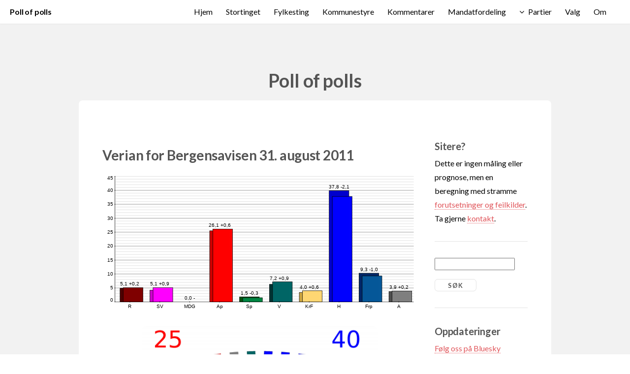

--- FILE ---
content_type: text/html; charset=UTF-8
request_url: http://www.pollofpolls.no/?cmd=Maling&gallupid=1391
body_size: 15406
content:
<!DOCTYPE HTML>

<html>
	<head>
		<style>html{visibility: hidden;opacity:0;}</style>
		<title>pollofpolls.no - Verian for Bergensavisen 31. august 2011</title>
		<meta http-equiv="content-type" content="text/html; charset=windows-1252" />
		<meta name="description" content="Poll of polls samler alle publiserte meningsmålinger i Norge, beregner et nasjonalt snitt basert på lokale meningsmålinger og et gjennomsnitt av nasjonale meningsmålinger." />
		<meta name="keywords" content="meningsm&ring;ling politikk stortingsvalg kommunevalg fylkestingsvalg lokalvalg valg" />
		<meta name="google-site-verification" content="5-FKXFzsbS30FyJ5lrkaVZqFn9HaDRrEivOnP4AdMeU" />
                <meta property="og:title" content="Verian for Bergensavisen 31. august 2011">
                <meta property="og:image" content="http://www.pollofpolls.no/ogimage.php?gallupid=1391&ts=1314765911">
                <meta property="twitter:card" content="summary_large_image">
                <meta property="twitter:image" content="http://www.pollofpolls.no/ogimage.php?gallupid=1391&ts=1314765911">
                <meta property="og:description" content="600 respondenter. Tatt opp 20/8-29/8. ">
		<!--[if lte IE 8]><script src="css/ie/html5shiv.js"></script><![endif]-->
		<link rel="manifest" href="/pop.webmanifest">
		<meta name="viewport" content="width=device-width, initial-scale=1">
		<meta http-equiv="X-UA-Compatible" content="IE=edge">
		<script src="js/jquery.min.js"></script>
                <script src="js/jquery.dropotron.min.js"></script>
                <script src="js/jquery.scrollgress.min.js"></script>
                <script src="js/jquery.scrolly.min.js"></script>
                <script src="js/jquery.slidertron.min.js"></script>
                <script src="js/skel.min.js"></script>
                <script src="js/skel-layers.min.js"></script>
                <script src="js/init.js"></script>
		<noscript>
			<link rel="stylesheet" href="css/skel.css" />
			<link rel="stylesheet" href="css/style.css" />
			<link rel="stylesheet" href="css/style-xlarge.css" />
		</noscript>

<script>
is_ie7 = navigator.appVersion.indexOf("MSIE 7") != -1;
function toggle(f) {
    if (document.getElementById(f).style.display == 'none') {
      if (is_ie7) {
	document.getElementById(f).style.display = '';
      } else {
	document.getElementById(f).style.display = 'table-row';
      }
    } else {
      document.getElementById(f).style.display = 'none';
    }
  }</script>
		<!--[if lte IE 9]><link rel="stylesheet" href="css/ie/v9.css" /><![endif]-->
		<!--[if lte IE 8]><link rel="stylesheet" href="css/ie/v8.css" /><![endif]-->
<link rel="alternate" type="application/rss+xml" title="RSS m&aring;linger" href="rss_maling.php" />
<link rel="alternate" type="application/rss+xml" title="RSS kommentarer" href="rss_kommentar.php" />
	</head>
	<body>

		<!-- Header -->
			<header id="header" class="skel-layers-fixed">
		<h1><a href="?cmd=Hjem">Poll of polls</a></h1>	
				<nav id="nav">
					<ul>
<li><a href="?cmd=Hjem" title="Hjem">Hjem</a></li>
<li><a href="?cmd=Stortinget" title="Stortinget">Stortinget</a></li>
<li><a href="?cmd=Fylkesting" title="Fylkesting">Fylkesting</a></li>
<li><a href="?cmd=Kommunestyre" title="Kommunestyre">Kommunestyre</a></li>
<li><a href="?cmd=Kommentarer" title="Kommentarer">Kommentarer</a></li>
<li><a href="?cmd=Mandatfordeling" title="Mandatfordeling">Mandatfordeling</a></li>
<li>							<a href="" class="icon fa-angle-down">Partier</a>
							<ul>
								<li><a href="?cmd=Partier&amp;parti=Ap">Ap</a></li>
								<li><a href="?cmd=Partier&amp;parti=H">Høyre</a></li>
								<li><a href="?cmd=Partier&amp;parti=Frp">Frp</a></li>
								<li><a href="?cmd=Partier&amp;parti=SV">SV</a></li>
								<li><a href="?cmd=Partier&amp;parti=Sp">Sp</a></li>
								<li><a href="?cmd=Partier&amp;parti=KrF">KrF</a></li>
								<li><a href="?cmd=Partier&amp;parti=V">Venstre</a></li>
								<li><a href="?cmd=Partier&amp;parti=MDG">MDG</a></li>
								<li><a href="?cmd=Partier&amp;parti=R">Rødt</a></li>
								<li><a href="?cmd=Partier&amp;parti=A">Andre</a></li>
<!---								<li>
									<a href="">Submenu</a>
									<ul>
										<li><a href="#">Option 1</a></li>
										<li><a href="#">Option 2</a></li>
										<li><a href="#">Option 3</a></li>
										<li><a href="#">Option 4</a></li>
									</ul>
								</li>
-->
							</ul>


</li>
<li><a href="?cmd=Valg" title="Valg">Valg</a></li>
<li><a href="?cmd=Om" title="Om">Om</a></li>
					</ul>
				</nav>
			</header>

		<!-- Main -->
			<section id="main" class="wrapper style1">
				<header class="major">
					<h2>Poll of polls</h2>
				</header>
				<div class="container">
					<div class="row 150%">
						<div class="9u 12u$(2)">
						
							<!-- Content -->
								<section id="content">

<h1>Verian for Bergensavisen 31. august 2011</h1>
<p>
<div id="gallup"></div>
<script>if(/MSIE \d|Trident.*rv:/.test(navigator.userAgent)) { $("#gallup").html("<img src=\"svg_new.php?id=gallup&gallupid=1391&svgUID=gallup&fr=1768747439713.2&amp;m=img\"/>"); } else { $("#gallup").load("svg_new.php?id=gallup&gallupid=1391&svgUID=gallup&fr=1768747439713.2"); } </script></p>

<div style="width: 75%; margin-left: auto; margin-right: auto;">
<p>
<a href="image-dev.php?type=pop_mandater_fleks&amp;b=500&amp;Ap=18&amp;H=26&amp;Frp=6&amp;SV=3&amp;Sp=1&amp;KrF=3&amp;V=5&amp;MDG=0&amp;R=3&amp;A=1&amp;seter=66"><img class="image fit" src="image-dev.php?type=pop_mandater_fleks&amp;b=500&amp;Ap=18&amp;H=26&amp;Frp=6&amp;SV=3&amp;Sp=1&amp;KrF=3&amp;V=5&amp;MDG=0&amp;R=3&amp;A=1&amp;seter=66" alt="mandatfordeling"/></a>
</p>
</div>

<blockquote>
   Vis fordeling av mandater basert på <a href="?cmd=Mandatfordeling&amp;do=koen&amp;Ap=26.1&amp;H=37.8&amp;Frp=9.3&amp;SV=5.1&amp;Sp=1.5&amp;KrF=4&amp;V=7.2&amp;MDG=0&amp;R=5.1&amp;A=3.9&amp;kommuneid=1201"><i>pollofpolls.nos</i> mandatberegning</a>. Fordelingen kan avvike noe fra instituttets fordeling. Instituttets fordeling er brukt under, dersom den er kjent.<br/>
</blockquote>

<h2>Fakta om meningsmålingen</h2>

<div class="table-wrapper"><table>
<tr>
<td>Valg</td>
<td><a href="?cmd=Kommunestyre">Kommunestyrevalg</a></td>
</tr>
<tr>
<td>Område</td>
<td><a href="?cmd=Kommunestyre&amp;kommune=1201"></a></td>
</tr>
<tr>
<td>Institutt</td>
<td><a href="http://www.kantar.no/">Verian</a></td>
</tr>
<tr>
<td>Antall spurte</td>
<td>600</td>
</tr>
<tr>
<td>Tatt opp</td>
<td>20/8 - 29/8</td>
</tr>
</table>

</div><h2>Endringer fra forrige måling og feilmarginer</h2>

<p><i>Oppslutning i prosent. Endringer beregnes når det foreligger en tidligere måling. Feilmarginer beregnes når det foreligger opplysninger om antall spurte.</i></p>
<div class="table-wrapper"><table>
<tr>
<th></th>
<th><a href="?cmd=Partier&amp;parti=Ap">Ap</a></th>
<th><a href="?cmd=Partier&amp;parti=H">Høyre</a></th>
<th><a href="?cmd=Partier&amp;parti=Frp">Frp</a></th>
<th><a href="?cmd=Partier&amp;parti=SV">SV</a></th>
<th><a href="?cmd=Partier&amp;parti=Sp">Sp</a></th>
<th><a href="?cmd=Partier&amp;parti=KrF">KrF</a></th>
<th><a href="?cmd=Partier&amp;parti=V">Venstre</a></th>
<th><a href="?cmd=Partier&amp;parti=MDG">MDG</a></th>
<th><a href="?cmd=Partier&amp;parti=R">Rødt</a></th>
<th><a href="?cmd=Partier&amp;parti=A">Andre</a></th>
</tr>
<tr>
<th>Endring</th>
<td>0,6</td>
<td>-2,1</td>
<td>-1,0</td>
<td>0,9</td>
<td>-0,3</td>
<td>0,6</td>
<td>0,9</td>
<td>0,0</td>
<td>0,2</td>
<td>0,2</td>
</tr>
<tr>
<th>Feilmargin</th>
<td>&plusmn;3,5</td>
<td>&plusmn;3,9</td>
<td>&plusmn;2,3</td>
<td>&plusmn;1,8</td>
<td>&plusmn;1,0</td>
<td>&plusmn;1,6</td>
<td>&plusmn;2,1</td>
<td>&plusmn;0,0</td>
<td>&plusmn;1,8</td>
<td>&plusmn;1,5</td>
</tr>
<tr>
<th>Endring signifikant</th>
<td>Nei</td>
<td>Nei</td>
<td>Nei</td>
<td>Nei</td>
<td>Nei</td>
<td>Nei</td>
<td>Nei</td>
<td>Ja</td>
<td>Nei</td>
<td>Nei</td>
</tr>
</table>

</div><h2>Kommentarer om denne meningsmålingen</h2>
<ul>
<li><a href="?cmd=Kommentarer&amp;do=vis&amp;kommentarid=545">Frp ensifret i Bergen</a> (31/8-2011)
</ul>

<h2>Siste registrerte målinger fra samme byrå og oppdragsgiver</h2>

<div class="table-wrapper"><table>
<tr>
<th>Måling</th>
<th><a href="?cmd=Partier&amp;parti=Ap">Ap</a></th>
<th><a href="?cmd=Partier&amp;parti=H">Høyre</a></th>
<th><a href="?cmd=Partier&amp;parti=Frp">Frp</a></th>
<th><a href="?cmd=Partier&amp;parti=SV">SV</a></th>
<th><a href="?cmd=Partier&amp;parti=Sp">Sp</a></th>
<th><a href="?cmd=Partier&amp;parti=KrF">KrF</a></th>
<th><a href="?cmd=Partier&amp;parti=V">Venstre</a></th>
<th><a href="?cmd=Partier&amp;parti=MDG">MDG</a></th>
<th><a href="?cmd=Partier&amp;parti=R">Rødt</a></th>
<th><a href="?cmd=Partier&amp;parti=A">Andre</a></th>
</tr>
<tr>
<td><a href="?cmd=Kommunestyre&amp;do=visvalg&amp;valg=2023&amp;id=1201">Valg K-2023</a></td>
<td>n/a</td>
<td>n/a</td>
<td>n/a</td>
<td>n/a</td>
<td>n/a</td>
<td>n/a</td>
<td>n/a</td>
<td>n/a</td>
<td>n/a</td>
<td>n/a</td>
</tr>
<tr>
<td><a href="?cmd=Maling&amp;gallupid=1907">Verian / BA - 27/4-2013</a></td>
<td>24,1 (16)</td>
<td>43,5 (29)</td>
<td>9,8 (6)</td>
<td>4,2 (3)</td>
<td>1,1 (1)</td>
<td>4,7 (3)</td>
<td>5,9 (4)</td>
<td>2,9 (0)</td>
<td>2,5 (2)</td>
<td>1,3 (2)</td>
</tr>
<tr>
<td><a href="?cmd=Maling&amp;gallupid=1850">Verian / BA - 28/1-2013</a></td>
<td>26,1 (18)</td>
<td>45,8 (31)</td>
<td>8,5 (6)</td>
<td>3,5 (2)</td>
<td>0,9 (0)</td>
<td>3,8 (3)</td>
<td>5,4 (4)</td>
<td>2,4 (0)</td>
<td>2,0 (1)</td>
<td>1,5 (2)</td>
</tr>
<tr>
<td><a href="?cmd=Maling&amp;gallupid=1790">Verian / BA - 5/10-2012</a></td>
<td>28,6 (19)</td>
<td>45,5 (31)</td>
<td>7,1 (5)</td>
<td>2,9 (2)</td>
<td>1,4 (1)</td>
<td>3,6 (2)</td>
<td>6,4 (4)</td>
<td>1,3 (0)</td>
<td>2,5 (1)</td>
<td>0,7 (1)</td>
</tr>
<tr>
<td><a href="?cmd=Maling&amp;gallupid=1725">Verian / BA - 11/6-2012</a></td>
<td>23,6 (16)</td>
<td>43,7 (29)</td>
<td>10,1 (7)</td>
<td>1,8 (1)</td>
<td>1,2 (1)</td>
<td>3,8 (2)</td>
<td>8,6 (6)</td>
<td>0,0 (0)</td>
<td>4,0 (3)</td>
<td>3,2 (2)</td>
</tr>
<tr>
<td><a href="?cmd=Maling&amp;gallupid=1664">Verian / BA - 11/2-2012</a></td>
<td>26,8 (18)</td>
<td>42,4 (29)</td>
<td>7,8 (5)</td>
<td>4,8 (3)</td>
<td>1,5 (1)</td>
<td>6,4 (4)</td>
<td>5,1 (3)</td>
<td>0,0 (0)</td>
<td>2,6 (2)</td>
<td>2,6 (2)</td>
</tr>
</table>

</div><table class="blank"><tr><td style="text-align: right;">
 | <a href="?cmd=Maling&amp;serieid=12">Vis alle</a> | <a href="lastned.csv?tabell=liste_gallupserie&amp;limit=5&amp;serieid=12">Last ned</a></td></tr>
</table>

								</section>
								
						</div>
						<div class="3u 12u$(2)">
						
							<!-- Sidebar -->
								<section id="sidebar">

<section>
<h2>Sitere?</h2>
<p>
  Dette er ingen m&aring;ling eller prognose, men en beregning med stramme <a href="?cmd=Om">forutsetninger og feilkilder</a>. Ta gjerne <a href="?cmd=Om#kontakt">kontakt</a>.
</p>
</section>
<hr />

<section>

<form method="get" action="#">
<input type="hidden" name="cmd" value="Kommentarer"/>
<input type="hidden" name="do" value="Sok"/>
<input type="search" size=18 name="sok" style="margin-bottom: 1em;"/>

<input type="submit" value="S&oslash;k"/>
</form>

</section>
<hr />

<section>

        <h2>Oppdateringer</h2>
<p>
<a href="https://bsky.app/profile/pollofpolls.no">F&oslash;lg oss p&aring; Bluesky</a><br/>
<a href="http://www.facebook.com/pages/Pollofpollsno/121492051234791?v=wall">F&oslash;lg oss p&aring; Facebook</a><br/>
<a href="rss_maling.php">RSS m&aring;linger</a><br/>
<a href="rss_kommentar.php">RSS kommentarer</a><br/>
<a href="?cmd=Epostvarsel">Epostvarsel</a><br/>
<a href="?cmd=Nettvarsel">Nettvarsel</a>
</p>

</section>
<hr />

<section>
        <h2>Siste kommentarer</h2>
<p><a href="?cmd=Kommentarer&amp;do=vis&amp;kommentarid=3909">Støre opp – Vedum ned</a>
<br/>13. januar 2026</p>
<p><a href="?cmd=Kommentarer&amp;do=vis&amp;kommentarid=3908">Ustoppelige Sylvi</a>
<br/>7. januar 2026</p>
<p><a href="?cmd=Kommentarer&amp;do=vis&amp;kommentarid=3907">Søreide henter +40.000 Støre-velgere</a>
<br/>20. desember 2025</p>
<p><a href="?cmd=Kommentarer&amp;do=vis&amp;kommentarid=3906">Velgerundersøkelsen vs målingene</a>
<br/>19. desember 2025</p>
<p><a href="?cmd=Kommentarer&amp;do=vis&amp;kommentarid=3905">Største parti i kommunevalget 2027 – ?</a>
<br/>17. desember 2025</p>
<p><a href="?cmd=Kommentarer&amp;do=vis&amp;kommentarid=3904">Trondheim-thriller – Frp vs H </a>
<br/>14. desember 2025</p>
<p><a href="?cmd=Kommentarer&amp;do=vis&amp;kommentarid=3903">VG og Aftp: Sylvi-storm</a>
<br/>10. desember 2025</p>
<p><a href="?cmd=Kommentarer&amp;do=vis&amp;kommentarid=3902">Nettavisen: 330.000 illojale Ap-velgere</a>
<br/>2. desember 2025</p>
<p><a href="?cmd=Kommentarer&amp;do=vis&amp;kommentarid=3901">TV2: Ap lekker 86.000 til borgerlige</a>
<br/>1. desember 2025</p>
<p><a href="?cmd=Kommentarer&amp;do=vis&amp;kommentarid=3900">Ap 145 kommuner +30 pst – Frp 83</a>
<br/>30. november 2025</p>


<p><a href="?cmd=Kommentarer">Vis alle kommentarer</a></p>

</section>
<hr />

<section>
<h2>Siste m&aring;linger</h2>
<p><a href="?cmd=Maling&amp;gallupid=5614">Respons Analyse for VG / Aftenposten (hele landet, stortingsvalg)</a><br/>
12. januar 2026</p><p><a href="?cmd=Maling&amp;gallupid=5613">Verian for TV2 (hele landet, stortingsvalg)</a><br/>
12. januar 2026</p><p><a href="?cmd=Maling&amp;gallupid=5612">Norfakta for Nationen / Klassekampen (hele landet, stortingsvalg)</a><br/>
10. januar 2026</p><p><a href="?cmd=Maling&amp;gallupid=5611">InFact for Nettavisen (hele landet, stortingsvalg)</a><br/>
7. januar 2026</p><p><a href="?cmd=Maling&amp;gallupid=5609">Opinion for Dagsavisen / FriFagbevegelse / Avisenes Nyhetsbyrå (hele landet, stortingsvalg)</a><br/>
17. desember 2025</p><p><a href="?cmd=Maling&amp;gallupid=5610">Norstat for NRK / Vårt Land / Dagbladet (hele landet, stortingsvalg)</a><br/>
17. desember 2025</p><p><a href="?cmd=Maling&amp;gallupid=5607">Norstat for Adresseavisen / NRK (Trondheim, kommunestyrevalg)</a><br/>
10. desember 2025</p><p><a href="?cmd=Maling&amp;gallupid=5606">Respons Analyse for VG / Aftenposten (hele landet, stortingsvalg)</a><br/>
9. desember 2025</p><p><a href="?cmd=Maling&amp;gallupid=5605">Norfakta for Nationen / Klassekampen (hele landet, stortingsvalg)</a><br/>
6. desember 2025</p><p><a href="?cmd=Maling&amp;gallupid=5608">Sentio for Sandnesposten (Sandnes, kommunestyrevalg)</a><br/>
6. desember 2025</p>
<p><a href="?cmd=Maling">Vis alle m&aring;linger</a></p>
</section>
								</section>

						</div>
					</div>
				</div>
			</section>
			
		<!-- Footer -->
			<footer id="footer">
				<ul class="icons">
					<li><a href="http://www.facebook.com/pages/Pollofpollsno/121492051234791?v=wall" class="icon fa-facebook"><span class="label">Facebook</span></a></li>
					<li><a href="mailto:larsoy@munin.no,johan.giertsen@gmail.com" class="icon fa-envelope"><span class="label">Envelope</span></a></li>
				</ul>
				<span class="copyright">
						Design by <a href="http://www.html5webtemplates.co.uk">Responsive Web Templates</a>
<br/>
<a href="http://www.ebrueggeman.com/phpgraphlib"><img src="phpgraphlib_80x15_green.png" alt="PHPGraphLib - Click For Official Site" width="80" height="15"/></a>
				</span>
			</footer>

	</body>
</html>

--- FILE ---
content_type: text/html; charset=UTF-8
request_url: http://www.pollofpolls.no/svg_new.php?id=gallup&gallupid=1391&svgUID=gallup&fr=1768747439713.2
body_size: 17830
content:
<svg xmlns="http://www.w3.org/2000/svg" viewBox="0 0 100 45" preserveAspectRatio="xMidYMid meet">
<line x1="4" y1="41" x2="99" y2="41" stroke="rgb(0,0,0)" stroke-width="0.1"/>
<line x1="4" y1="1" x2="4" y2="41" stroke="rgb(0,0,0)" stroke-width="0.12"/>
<g id="data0" stroke-width="0.4" vector-effect="non-scaling-stroke" fill="none" display="block">
<line x1="4.2" y1="40.111111111111" x2="99" y2="40.111111111111" stroke="rgb(0,0,0)" stroke-width="0.02"/>
<line x1="4.2" y1="39.222222222222" x2="99" y2="39.222222222222" stroke="rgb(0,0,0)" stroke-width="0.02"/>
<line x1="4.2" y1="38.333333333333" x2="99" y2="38.333333333333" stroke="rgb(0,0,0)" stroke-width="0.02"/>
<line x1="4.2" y1="37.444444444444" x2="99" y2="37.444444444444" stroke="rgb(0,0,0)" stroke-width="0.02"/>
<line x1="4.2" y1="36.555555555556" x2="99" y2="36.555555555556" stroke="rgb(0,0,0)" stroke-width="0.06"/>
<line x1="4.2" y1="35.666666666667" x2="99" y2="35.666666666667" stroke="rgb(0,0,0)" stroke-width="0.02"/>
<line x1="4.2" y1="34.777777777778" x2="99" y2="34.777777777778" stroke="rgb(0,0,0)" stroke-width="0.02"/>
<line x1="4.2" y1="33.888888888889" x2="99" y2="33.888888888889" stroke="rgb(0,0,0)" stroke-width="0.02"/>
<line x1="4.2" y1="33" x2="99" y2="33" stroke="rgb(0,0,0)" stroke-width="0.02"/>
<line x1="4.2" y1="32.111111111111" x2="99" y2="32.111111111111" stroke="rgb(0,0,0)" stroke-width="0.06"/>
<line x1="4.2" y1="31.222222222222" x2="99" y2="31.222222222222" stroke="rgb(0,0,0)" stroke-width="0.02"/>
<line x1="4.2" y1="30.333333333333" x2="99" y2="30.333333333333" stroke="rgb(0,0,0)" stroke-width="0.02"/>
<line x1="4.2" y1="29.444444444444" x2="99" y2="29.444444444444" stroke="rgb(0,0,0)" stroke-width="0.02"/>
<line x1="4.2" y1="28.555555555556" x2="99" y2="28.555555555556" stroke="rgb(0,0,0)" stroke-width="0.02"/>
<line x1="4.2" y1="27.666666666667" x2="99" y2="27.666666666667" stroke="rgb(0,0,0)" stroke-width="0.06"/>
<line x1="4.2" y1="26.777777777778" x2="99" y2="26.777777777778" stroke="rgb(0,0,0)" stroke-width="0.02"/>
<line x1="4.2" y1="25.888888888889" x2="99" y2="25.888888888889" stroke="rgb(0,0,0)" stroke-width="0.02"/>
<line x1="4.2" y1="25" x2="99" y2="25" stroke="rgb(0,0,0)" stroke-width="0.02"/>
<line x1="4.2" y1="24.111111111111" x2="99" y2="24.111111111111" stroke="rgb(0,0,0)" stroke-width="0.02"/>
<line x1="4.2" y1="23.222222222222" x2="99" y2="23.222222222222" stroke="rgb(0,0,0)" stroke-width="0.06"/>
<line x1="4.2" y1="22.333333333333" x2="99" y2="22.333333333333" stroke="rgb(0,0,0)" stroke-width="0.02"/>
<line x1="4.2" y1="21.444444444444" x2="99" y2="21.444444444444" stroke="rgb(0,0,0)" stroke-width="0.02"/>
<line x1="4.2" y1="20.555555555556" x2="99" y2="20.555555555556" stroke="rgb(0,0,0)" stroke-width="0.02"/>
<line x1="4.2" y1="19.666666666667" x2="99" y2="19.666666666667" stroke="rgb(0,0,0)" stroke-width="0.02"/>
<line x1="4.2" y1="18.777777777778" x2="99" y2="18.777777777778" stroke="rgb(0,0,0)" stroke-width="0.06"/>
<line x1="4.2" y1="17.888888888889" x2="99" y2="17.888888888889" stroke="rgb(0,0,0)" stroke-width="0.02"/>
<line x1="4.2" y1="17" x2="99" y2="17" stroke="rgb(0,0,0)" stroke-width="0.02"/>
<line x1="4.2" y1="16.111111111111" x2="99" y2="16.111111111111" stroke="rgb(0,0,0)" stroke-width="0.02"/>
<line x1="4.2" y1="15.222222222222" x2="99" y2="15.222222222222" stroke="rgb(0,0,0)" stroke-width="0.02"/>
<line x1="4.2" y1="14.333333333333" x2="99" y2="14.333333333333" stroke="rgb(0,0,0)" stroke-width="0.06"/>
<line x1="4.2" y1="13.444444444444" x2="99" y2="13.444444444444" stroke="rgb(0,0,0)" stroke-width="0.02"/>
<line x1="4.2" y1="12.555555555556" x2="99" y2="12.555555555556" stroke="rgb(0,0,0)" stroke-width="0.02"/>
<line x1="4.2" y1="11.666666666667" x2="99" y2="11.666666666667" stroke="rgb(0,0,0)" stroke-width="0.02"/>
<line x1="4.2" y1="10.777777777778" x2="99" y2="10.777777777778" stroke="rgb(0,0,0)" stroke-width="0.02"/>
<line x1="4.2" y1="9.8888888888889" x2="99" y2="9.8888888888889" stroke="rgb(0,0,0)" stroke-width="0.06"/>
<line x1="4.2" y1="9" x2="99" y2="9" stroke="rgb(0,0,0)" stroke-width="0.02"/>
<line x1="4.2" y1="8.1111111111111" x2="99" y2="8.1111111111111" stroke="rgb(0,0,0)" stroke-width="0.02"/>
<line x1="4.2" y1="7.2222222222222" x2="99" y2="7.2222222222222" stroke="rgb(0,0,0)" stroke-width="0.02"/>
<line x1="4.2" y1="6.3333333333333" x2="99" y2="6.3333333333333" stroke="rgb(0,0,0)" stroke-width="0.02"/>
<line x1="4.2" y1="5.4444444444444" x2="99" y2="5.4444444444444" stroke="rgb(0,0,0)" stroke-width="0.06"/>
<line x1="4.2" y1="4.5555555555556" x2="99" y2="4.5555555555556" stroke="rgb(0,0,0)" stroke-width="0.02"/>
<line x1="4.2" y1="3.6666666666667" x2="99" y2="3.6666666666667" stroke="rgb(0,0,0)" stroke-width="0.02"/>
<line x1="4.2" y1="2.7777777777778" x2="99" y2="2.7777777777778" stroke="rgb(0,0,0)" stroke-width="0.02"/>
<line x1="4.2" y1="1.8888888888889" x2="99" y2="1.8888888888889" stroke="rgb(0,0,0)" stroke-width="0.02"/>
<line x1="4.2" y1="1" x2="99" y2="1" stroke="rgb(0,0,0)" stroke-width="0.02"/>
<rect  x="5.615" y="36.644444444444" width="6.27" height="4.3555555555556" style="fill:rgb(78,0,0);stroke:black;stroke-width:0.12;"/>
<rect  x="15.115" y="37.266666666667" width="6.27" height="3.7333333333333" style="fill:rgb(205,0,205);stroke:black;stroke-width:0.12;"/>
<rect  x="24.615" y="41" width="6.27" height="0" style="fill:rgb(56,97,0);stroke:black;stroke-width:0.12;"/>
<rect  x="34.115" y="18.333333333333" width="6.27" height="22.666666666667" style="fill:rgb(205,0,0);stroke:black;stroke-width:0.12;"/>
<rect  x="43.615" y="39.4" width="6.27" height="1.6" style="fill:rgb(0,83,16);stroke:black;stroke-width:0.12;"/>
<rect  x="53.115" y="35.4" width="6.27" height="5.6" style="fill:rgb(0,52,52);stroke:black;stroke-width:0.12;"/>
<rect  x="62.615" y="37.977777777778" width="6.27" height="3.0222222222222" style="fill:rgb(205,165,65);stroke:black;stroke-width:0.12;"/>
<rect  x="72.115" y="5.5333333333333" width="6.27" height="35.466666666667" style="fill:rgb(0,0,205);stroke:black;stroke-width:0.12;"/>
<rect  x="81.615" y="31.844444444444" width="6.27" height="9.1555555555556" style="fill:rgb(0,38,103);stroke:black;stroke-width:0.12;"/>
<rect  x="91.115" y="37.711111111111" width="6.27" height="3.2888888888889" style="fill:rgb(78,78,78);stroke:black;stroke-width:0.12;"/>
<style>
.uidgallupani0 {
opacity:0;
animation: animuidgallupani0 0.2s forwards;
-webkit-animation: animuidgallupani0 0.2s ease forwards;
}
@keyframes animuidgallupani0 {
0% { opacity: 1; y: 41px; height: 0px; }
100% { opacity: 1; y: 36.466666666667px; height: 4.5333333333333px; }
}
</style>
<rect class="uidgallupani0" x="6.615" y="36.466666666667" width="6.27" height="4.5333333333333" style="fill:rgb(128,0,0);stroke:black;stroke-width:0.12;"/>
<style>
.uidgallupani1 {
opacity:0;
animation: animuidgallupani1 0.2s forwards;
-webkit-animation: animuidgallupani1 0.2s ease forwards;
}
@keyframes animuidgallupani1 {
0% { opacity: 1; y: 41px; height: 0px; }
100% { opacity: 1; y: 36.466666666667px; height: 4.5333333333333px; }
}
</style>
<rect class="uidgallupani1" x="16.115" y="36.466666666667" width="6.27" height="4.5333333333333" style="fill:rgb(255,0,255);stroke:black;stroke-width:0.12;"/>
<style>
.uidgallupani2 {
opacity:0;
animation: animuidgallupani2 0s forwards;
-webkit-animation: animuidgallupani2 0s ease forwards;
}
@keyframes animuidgallupani2 {
0% { opacity: 1; y: 41px; height: 0px; }
100% { opacity: 1; y: 41px; height: 0px; }
}
</style>
<rect class="uidgallupani2" x="25.615" y="41" width="6.27" height="0" style="fill:rgb(106,147,37);stroke:black;stroke-width:0.12;"/>
<style>
.uidgallupani3 {
opacity:0;
animation: animuidgallupani3 0.9s forwards;
-webkit-animation: animuidgallupani3 0.9s ease forwards;
}
@keyframes animuidgallupani3 {
0% { opacity: 1; y: 41px; height: 0px; }
100% { opacity: 1; y: 17.8px; height: 23.2px; }
}
</style>
<rect class="uidgallupani3" x="35.115" y="17.8" width="6.27" height="23.2" style="fill:rgb(255,0,0);stroke:black;stroke-width:0.12;"/>
<style>
.uidgallupani4 {
opacity:0;
animation: animuidgallupani4 0.1s forwards;
-webkit-animation: animuidgallupani4 0.1s ease forwards;
}
@keyframes animuidgallupani4 {
0% { opacity: 1; y: 41px; height: 0px; }
100% { opacity: 1; y: 39.666666666667px; height: 1.3333333333333px; }
}
</style>
<rect class="uidgallupani4" x="44.615" y="39.666666666667" width="6.27" height="1.3333333333333" style="fill:rgb(0,133,66);stroke:black;stroke-width:0.12;"/>
<style>
.uidgallupani5 {
opacity:0;
animation: animuidgallupani5 0.2s forwards;
-webkit-animation: animuidgallupani5 0.2s ease forwards;
}
@keyframes animuidgallupani5 {
0% { opacity: 1; y: 41px; height: 0px; }
100% { opacity: 1; y: 34.6px; height: 6.4px; }
}
</style>
<rect class="uidgallupani5" x="54.115" y="34.6" width="6.27" height="6.4" style="fill:rgb(0,102,102);stroke:black;stroke-width:0.12;"/>
<style>
.uidgallupani6 {
opacity:0;
animation: animuidgallupani6 0.1s forwards;
-webkit-animation: animuidgallupani6 0.1s ease forwards;
}
@keyframes animuidgallupani6 {
0% { opacity: 1; y: 41px; height: 0px; }
100% { opacity: 1; y: 37.444444444444px; height: 3.5555555555556px; }
}
</style>
<rect class="uidgallupani6" x="63.615" y="37.444444444444" width="6.27" height="3.5555555555556" style="fill:rgb(255,215,115);stroke:black;stroke-width:0.12;"/>
<style>
.uidgallupani7 {
opacity:0;
animation: animuidgallupani7 1.3s forwards;
-webkit-animation: animuidgallupani7 1.3s ease forwards;
}
@keyframes animuidgallupani7 {
0% { opacity: 1; y: 41px; height: 0px; }
100% { opacity: 1; y: 7.4px; height: 33.6px; }
}
</style>
<rect class="uidgallupani7" x="73.115" y="7.4" width="6.27" height="33.6" style="fill:rgb(0,0,255);stroke:black;stroke-width:0.12;"/>
<style>
.uidgallupani8 {
opacity:0;
animation: animuidgallupani8 0.3s forwards;
-webkit-animation: animuidgallupani8 0.3s ease forwards;
}
@keyframes animuidgallupani8 {
0% { opacity: 1; y: 41px; height: 0px; }
100% { opacity: 1; y: 32.733333333333px; height: 8.2666666666667px; }
}
</style>
<rect class="uidgallupani8" x="82.615" y="32.733333333333" width="6.27" height="8.2666666666667" style="fill:rgb(6,88,153);stroke:black;stroke-width:0.12;"/>
<style>
.uidgallupani9 {
opacity:0;
animation: animuidgallupani9 0.1s forwards;
-webkit-animation: animuidgallupani9 0.1s ease forwards;
}
@keyframes animuidgallupani9 {
0% { opacity: 1; y: 41px; height: 0px; }
100% { opacity: 1; y: 37.533333333333px; height: 3.4666666666667px; }
}
</style>
<rect class="uidgallupani9" x="92.115" y="37.533333333333" width="6.27" height="3.4666666666667" style="fill:rgb(128,128,128);stroke:black;stroke-width:0.12;"/>
<text x="8.75" y="35.816666666667" text-anchor="middle" style="fill: black; font: 1.5px sans-serif;">5,1 +0,2<set attributeName="visibility" attributeType="CSS" begin="0s" dur="0s" to="hidden" fill="freeze"/><set attributeName="visibility" attributeType="CSS" begin="0.2s" dur="0s" to="visible" fill="freeze"/>
</text>
<text x="18.25" y="35.816666666667" text-anchor="middle" style="fill: black; font: 1.5px sans-serif;">5,1 +0,9<set attributeName="visibility" attributeType="CSS" begin="0s" dur="0s" to="hidden" fill="freeze"/><set attributeName="visibility" attributeType="CSS" begin="0.2s" dur="0s" to="visible" fill="freeze"/>
</text>
<text x="27.75" y="40.35" text-anchor="middle" style="fill: black; font: 1.5px sans-serif;">0,0 -<set attributeName="visibility" attributeType="CSS" begin="0s" dur="0s" to="hidden" fill="freeze"/><set attributeName="visibility" attributeType="CSS" begin="0s" dur="0s" to="visible" fill="freeze"/>
</text>
<text x="37.25" y="17.15" text-anchor="middle" style="fill: black; font: 1.5px sans-serif;">26,1 +0,6<set attributeName="visibility" attributeType="CSS" begin="0s" dur="0s" to="hidden" fill="freeze"/><set attributeName="visibility" attributeType="CSS" begin="0.9s" dur="0s" to="visible" fill="freeze"/>
</text>
<text x="46.75" y="38.75" text-anchor="middle" style="fill: black; font: 1.5px sans-serif;">1,5 -0,3<set attributeName="visibility" attributeType="CSS" begin="0s" dur="0s" to="hidden" fill="freeze"/><set attributeName="visibility" attributeType="CSS" begin="0.1s" dur="0s" to="visible" fill="freeze"/>
</text>
<text x="56.25" y="33.95" text-anchor="middle" style="fill: black; font: 1.5px sans-serif;">7,2 +0,9<set attributeName="visibility" attributeType="CSS" begin="0s" dur="0s" to="hidden" fill="freeze"/><set attributeName="visibility" attributeType="CSS" begin="0.2s" dur="0s" to="visible" fill="freeze"/>
</text>
<text x="65.75" y="36.794444444444" text-anchor="middle" style="fill: black; font: 1.5px sans-serif;">4,0 +0,6<set attributeName="visibility" attributeType="CSS" begin="0s" dur="0s" to="hidden" fill="freeze"/><set attributeName="visibility" attributeType="CSS" begin="0.1s" dur="0s" to="visible" fill="freeze"/>
</text>
<text x="75.25" y="4.8833333333333" text-anchor="middle" style="fill: black; font: 1.5px sans-serif;">37,8 -2,1<set attributeName="visibility" attributeType="CSS" begin="0s" dur="0s" to="hidden" fill="freeze"/><set attributeName="visibility" attributeType="CSS" begin="1.3s" dur="0s" to="visible" fill="freeze"/>
</text>
<text x="84.75" y="31.194444444444" text-anchor="middle" style="fill: black; font: 1.5px sans-serif;">9,3 -1,0<set attributeName="visibility" attributeType="CSS" begin="0s" dur="0s" to="hidden" fill="freeze"/><set attributeName="visibility" attributeType="CSS" begin="0.3s" dur="0s" to="visible" fill="freeze"/>
</text>
<text x="94.25" y="36.883333333333" text-anchor="middle" style="fill: black; font: 1.5px sans-serif;">3,9 +0,2<set attributeName="visibility" attributeType="CSS" begin="0s" dur="0s" to="hidden" fill="freeze"/><set attributeName="visibility" attributeType="CSS" begin="0.1s" dur="0s" to="visible" fill="freeze"/>
</text>
<text x="8.75" y="43" text-anchor="middle" style="fill: black; font: 1.5px sans-serif;">R</text>
<line x1="8.75" y1="41.2" x2="8.75" y2="40.8" stroke="rgb(0,0,0)" stroke-width="0.1"/>
<text x="18.25" y="43" text-anchor="middle" style="fill: black; font: 1.5px sans-serif;">SV</text>
<line x1="18.25" y1="41.2" x2="18.25" y2="40.8" stroke="rgb(0,0,0)" stroke-width="0.1"/>
<text x="27.75" y="43" text-anchor="middle" style="fill: black; font: 1.5px sans-serif;">MDG</text>
<line x1="27.75" y1="41.2" x2="27.75" y2="40.8" stroke="rgb(0,0,0)" stroke-width="0.1"/>
<text x="37.25" y="43" text-anchor="middle" style="fill: black; font: 1.5px sans-serif;">Ap</text>
<line x1="37.25" y1="41.2" x2="37.25" y2="40.8" stroke="rgb(0,0,0)" stroke-width="0.1"/>
<text x="46.75" y="43" text-anchor="middle" style="fill: black; font: 1.5px sans-serif;">Sp</text>
<line x1="46.75" y1="41.2" x2="46.75" y2="40.8" stroke="rgb(0,0,0)" stroke-width="0.1"/>
<text x="56.25" y="43" text-anchor="middle" style="fill: black; font: 1.5px sans-serif;">V</text>
<line x1="56.25" y1="41.2" x2="56.25" y2="40.8" stroke="rgb(0,0,0)" stroke-width="0.1"/>
<text x="65.75" y="43" text-anchor="middle" style="fill: black; font: 1.5px sans-serif;">KrF</text>
<line x1="65.75" y1="41.2" x2="65.75" y2="40.8" stroke="rgb(0,0,0)" stroke-width="0.1"/>
<text x="75.25" y="43" text-anchor="middle" style="fill: black; font: 1.5px sans-serif;">H</text>
<line x1="75.25" y1="41.2" x2="75.25" y2="40.8" stroke="rgb(0,0,0)" stroke-width="0.1"/>
<text x="84.75" y="43" text-anchor="middle" style="fill: black; font: 1.5px sans-serif;">Frp</text>
<line x1="84.75" y1="41.2" x2="84.75" y2="40.8" stroke="rgb(0,0,0)" stroke-width="0.1"/>
<text x="94.25" y="43" text-anchor="middle" style="fill: black; font: 1.5px sans-serif;">A</text>
<line x1="94.25" y1="41.2" x2="94.25" y2="40.8" stroke="rgb(0,0,0)" stroke-width="0.1"/>
<text x="3.5" y="41" text-anchor="end" style="fill: black; font: 1.5px sans-serif;">0</text>
<line x1="3.8" y1="41" x2="4.2" y2="41" stroke="rgb(0,0,0)" stroke-width="0.1"/>
<text dy="0.5" x="3.5" y="36.555555555556" text-anchor="end" style="fill: black; font: 1.5px sans-serif;">5</text>
<line x1="3.8" y1="36.555555555556" x2="4.2" y2="36.555555555556" stroke="rgb(0,0,0)" stroke-width="0.1"/>
<text dy="0.5" x="3.5" y="32.111111111111" text-anchor="end" style="fill: black; font: 1.5px sans-serif;">10</text>
<line x1="3.8" y1="32.111111111111" x2="4.2" y2="32.111111111111" stroke="rgb(0,0,0)" stroke-width="0.1"/>
<text dy="0.5" x="3.5" y="27.666666666667" text-anchor="end" style="fill: black; font: 1.5px sans-serif;">15</text>
<line x1="3.8" y1="27.666666666667" x2="4.2" y2="27.666666666667" stroke="rgb(0,0,0)" stroke-width="0.1"/>
<text dy="0.5" x="3.5" y="23.222222222222" text-anchor="end" style="fill: black; font: 1.5px sans-serif;">20</text>
<line x1="3.8" y1="23.222222222222" x2="4.2" y2="23.222222222222" stroke="rgb(0,0,0)" stroke-width="0.1"/>
<text dy="0.5" x="3.5" y="18.777777777778" text-anchor="end" style="fill: black; font: 1.5px sans-serif;">25</text>
<line x1="3.8" y1="18.777777777778" x2="4.2" y2="18.777777777778" stroke="rgb(0,0,0)" stroke-width="0.1"/>
<text dy="0.5" x="3.5" y="14.333333333333" text-anchor="end" style="fill: black; font: 1.5px sans-serif;">30</text>
<line x1="3.8" y1="14.333333333333" x2="4.2" y2="14.333333333333" stroke="rgb(0,0,0)" stroke-width="0.1"/>
<text dy="0.5" x="3.5" y="9.8888888888889" text-anchor="end" style="fill: black; font: 1.5px sans-serif;">35</text>
<line x1="3.8" y1="9.8888888888889" x2="4.2" y2="9.8888888888889" stroke="rgb(0,0,0)" stroke-width="0.1"/>
<text dy="0.5" x="3.5" y="5.4444444444444" text-anchor="end" style="fill: black; font: 1.5px sans-serif;">40</text>
<line x1="3.8" y1="5.4444444444444" x2="4.2" y2="5.4444444444444" stroke="rgb(0,0,0)" stroke-width="0.1"/>
<text dy="1" x="3.5" y="1" text-anchor="end" style="fill: black; font: 1.5px sans-serif;">45</text>
<line x1="3.8" y1="1" x2="4.2" y2="1" stroke="rgb(0,0,0)" stroke-width="0.1"/>
</g>
</svg>
